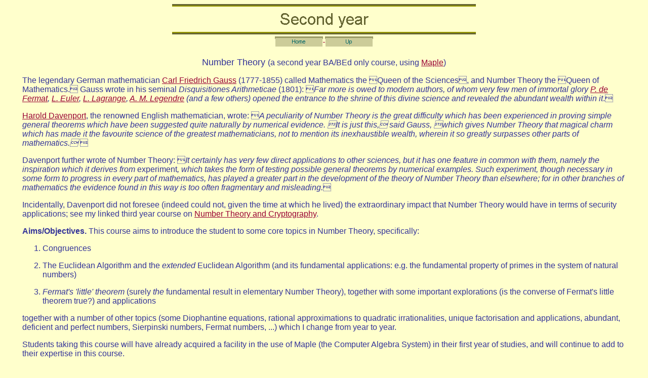

--- FILE ---
content_type: text/html
request_url: https://johnbcosgrave.com/archive/Courses_2nd_year.htm
body_size: 3531
content:

<html>

<head>

<title>

Second year

</title>

<meta name = "GENERATOR" content = "Microsoft FrontPage 4.0">
<meta name = "Microsoft Theme" content = "nature 100, default">
<meta name = "Microsoft Border" content = "tlrb, default">

</head>

<body bgcolor = "#FFFFCC" text = "#333399" link = "#990033" vlink = "#006633" alink = "#FF6600">  

<!--msnavigation-->  <table border = "0" cellpadding = "0" cellspacing = "0" width = "100%">  

<tr>  

<td>  

<!--mstheme-->  <font face = "Trebuchet MS, Arial, Helvetica">   <p align = "center">  

<font size = "6">  

<strong>  

<img src = "_derived/Courses_2nd_year.htm_cmp_nature100_bnr.gif" width = "600" height = "60" border = "0" alt = "Second year">  

</strong>  

</font>  

<br>

<a href = "./">  <img src = "_derived/home_cmp_nature100_gbtn.gif" width = "95" height = "20" border = "0" alt = "Home" align = "middle">  

</a> 

<a href = "courses.htm">  

<img src = "_derived/up_cmp_nature100_gbtn.gif" width = "95" height = "20" border = "0" alt = "Up" align = "middle">  

</a>  </p>

<!--mstheme-->  

</font>  

</td>  

</tr>  

<!--msnavigation-->  

</table>  

<!--msnavigation-->  <table border = "0" cellpadding = "0" cellspacing = "0" width = "100%">  

<tr>  

<td valign = "top" width = "1%">  <!--mstheme-->  <font face = "Trebuchet MS, Arial, Helvetica">

<p>&nbsp;

</p>

<!--mstheme-->  

</font>  

</td>  

<td valign = "top" width = "24">  

</td>  

<!--msnavigation-->  <td valign = "top">  <!--mstheme-->  <font face = "Trebuchet MS, Arial, Helvetica">

<p align = "center">  <font size = "4">  

<br>

Number Theory

</font>

<font size = "3">

(a second year BA/BEd only course, using 

<a href = "http://johnbcosgrave.com/archive/Maple.htm">Maple</a>)

</font>  

</p>

<p align = "left">  <font size = "3">

The legendary German mathematician 

<a href = "http://www-history.mcs.st-andrews.ac.uk/Mathematicians/Gauss.html">Carl Friedrich Gauss</a> 

(1777-1855) called Mathematics the Queen of the Sciences, and Number Theory the Queen of Mathematics. Gauss wrote in his seminal 

<i>Disquisitiones Arithmeticae</i> (1801): 

<i>Far more is owed to modern authors, of whom very few men of immortal glory 

  <a href = "http://www-history.mcs.st-andrews.ac.uk/Mathematicians/Fermat.html">P. de Fermat</a>, 

  <a href = "http://www-history.mcs.st-andrews.ac.uk/Mathematicians/Euler.html">L. Euler</a>, 

  <a href = "http://www-history.mcs.st-andrews.ac.uk/Mathematicians/Lagrange.html">L. Lagrange</a>, 

  <a href = "http://www-history.mcs.st-andrews.ac.uk/Mathematicians/Legendre.html">A. M. Legendre</a> 

(and a few others) opened the entrance to the shrine of this divine science and revealed the abundant wealth within it</i>.&nbsp;

</font>  

</p>

<p align = "left">  <font size = "3">  

<a href = "http://www-history.mcs.st-andrews.ac.uk/Mathematicians/Davenport.html">Harold Davenport</a>, 

the renowned English mathematician, wrote: <i>A peculiarity of Number Theory is the great difficulty which has been experienced in proving
simple general theorems which have been suggested quite naturally</i> <i>by numerical evidence. It is just this, said Gauss, which gives Number
Theory that magical charm which has made it the favourite science of the greatest mathematicians, not to mention its inexhaustible wealth, wherein 
it so greatly surpasses other parts of mathematics. 

</i>&nbsp;

</font>  

</p>

<p align = "left">  <font size = "3">

Davenport further wrote of Number Theory: <i>It certainly has very few direct applications to other sciences, but it has one feature in common with 
them, namely the inspiration which it derives from </i>experiment<i>, which takes the form of testing possible general theorems by numerical examples.
Such experiment, though necessary in some form to progress in every part of mathematics, has played a greater part in the development of the theory of
Number Theory than elsewhere; for in other branches of mathematics the evidence found in this way is too often fragmentary and misleading.</i><i>&nbsp;</i>  </font>  </p>

<p align = "left">  <font size = "3">

Incidentally, Davenport did not foresee (indeed could not, given the time at which he lived) the extraordinary impact that Number Theory would have in 
terms of security applications; see my linked third year course on 

<a href = "http://johnbcosgrave.com/archive/Courses_3rd_year.htm">Number Theory and Cryptography</a>.

</font>  

</p>

<p align = "left">  <font size = "3">  

<b> 

Aims/Objectives. 

</b> 

This course aims to introduce the student to some core topics in Number Theory, specifically:

</font>  

<span style = "font-size:9.0pt">  

<o:p>

</o:p>

</span>&nbsp;

</p>

<ol>

<li>

    <p align = "left"> Congruences&nbsp; <br>

</li>

<li>

    <p align = "left"> The Euclidean Algorithm and the <em>extended</em> Euclidean Algorithm&nbsp;(and its
    fundamental applications: e.g. the fundamental property of primes in the system of natural
    numbers)&nbsp;

<br>

</li>

<li>

    <p align = "left">  <em> Fermat's 'little' theorem </em> (surely <em> the </em> fundamental result in elementary Number Theory), 
    together with some important explorations (is the converse of Fermat's little theorem true?) and applications&nbsp;

</li>

</ol>

<p align = "left"> together with a number of other topics (some Diophantine equations, rational approximations to quadratic irrationalities, unique
     factorisation and applications, abundant, deficient and perfect numbers, Sierpinski numbers, Fermat numbers, ...)

<span style = "font-family: Times New Roman; mso-fareast-font-family: Times New Roman; mso-ansi-language: EN-GB; mso-fareast-language: EN-US; 
mso-bidi-language: AR-SA">

</span>

which I change from year to year.&nbsp;

</p>

<p align = "left"> Students taking this course will have already acquired a facility in the use of Maple (the Computer Algebra System) in their 
first year of studies, and will continue to add to their expertise in this course.&nbsp;

</p>

<p align = "left">  

<b> 

Learning outcomes

</b>. 

At the end of this course, a student who has worked honestly on the course material (ideally who has engaged with the course content) should have a 
sound knowledge of some important, fundamental ideas in this core mathematical discipline.

</p>

<p align = "left">

I have begun the process (which will take some time to complete) of converting my Word doc notes to pdf format only.

</p>

<p style = "margin-left: 40; margin-right: 40">  

<a href = "download/2nd_year/Primes%20intro/An%20Introduction%20to%20Prime%20Numbers.pdf">An Introduction to Prime Numbers</a> (pdf)

</p>

<p style = "margin-left: 40; margin-right: 40">  

<a href = "download/2nd_year/congruences/Congruences.pdf">Congruences</a> (pdf)

&nbsp;

</p>

<p style = "margin-left: 40; margin-right: 40">  

<a href = "download/2nd_year/gcd/Euclidean%20algorithm.pdf">Euclidean Algorithm</a> (pdf) &nbsp;

</p>

<p style = "margin-left: 40; margin-right: 40">  

<a href = "download/2nd_year/gcd/extended%20Euclidean%20algorithm%20(Word).zip">Extended Eucl Alg</a> (zip) 

<a href = "download/2nd_year/gcd/extended%20Euclidean%20algorithm%20(Wordrtf).zip">Extended Eucl Alg</a> (rtf, zip)&nbsp;

</p>

<p style = "margin-left: 40; margin-right: 40">  

<a href = "download/2nd_year/Fermat%20little%20theorem/Fermat%20little%20theorem.pdf">Fermat's little theorem</a> (pdf)

</p>

<p style = "margin-left: 40; margin-right: 40">

(For my real labour-of-love work on Fermat's little theorem, interested readers should consult the specially created

<a href = "http://johnbcosgrave.com/archive/fermat's_little_theorem.htm">Fermat's little theorem section</a> of my web site.)

</p>

<p style = "margin-left: 40; margin-right: 40">

There are related Maple worksheets in 

<a href = "http://johnbcosgrave.com/archive/Maple_2nd_year.htm">this corner</a>

of my web site.

</p>

<p style = "margin-left: 40; margin-right: 40">

I will add more material here at some future time.

<br>

</p>

<!--msthemeseparator-->  <p align = "center">  <img src = "_themes/nature/narule.gif" width = "600" height = "10">  

</p>

<!--mstheme-->  

</font>  <!--msnavigation-->  

</td>  

<td valign = "top" width = "24">  

</td>  

<td valign = "top" width = "1%">  <!--mstheme-->  <font face = "Trebuchet MS, Arial, Helvetica">  <!--mstheme-->  

</font>  

</td>  

</tr>  

<!--msnavigation-->  

</table>  




<!--msnavigation--> <table border = "0" cellpadding = "0" cellspacing = "0" width = "100%">

<tr><td> <!--mstheme--> <font face = "Trebuchet MS, Arial, Helvetica">

<p style = "margin-bottom: 0"> <big> Contact details. jbcosgrave at gmail.com </big>

<br> <br>

</p>

<!--msthemeseparator--> <p align = "center"> <img src = "_themes/nature/narule.gif" width = "600" height = "10">

</p>

<br> <br>

<!--mstheme-->

</font> </td>

</tr> <!--msnavigation--> 





</table>  

</body>

</html>




